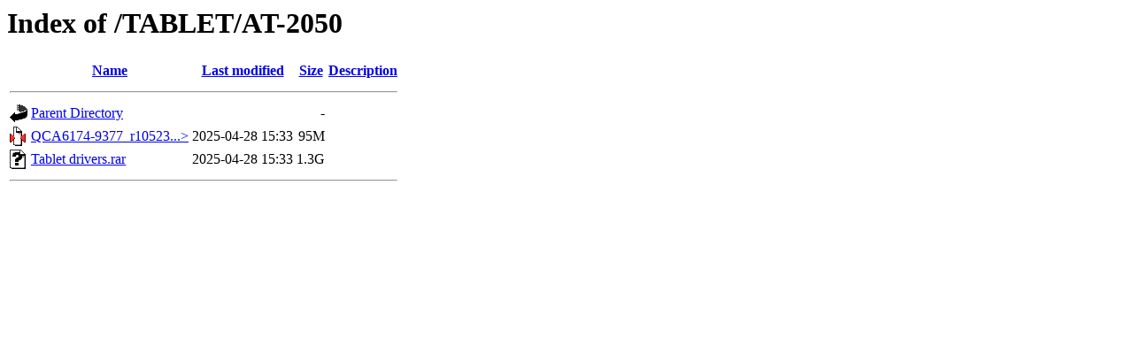

--- FILE ---
content_type: text/html;charset=ISO-8859-1
request_url: https://files.fecpos.it/TABLET/AT-2050/?C=M;O=A
body_size: 336
content:
<!DOCTYPE HTML PUBLIC "-//W3C//DTD HTML 3.2 Final//EN">
<html>
 <head>
  <title>Index of /TABLET/AT-2050</title>
 </head>
 <body>
<h1>Index of /TABLET/AT-2050</h1>
  <table>
   <tr><th valign="top"><img src="/icons/blank.gif" alt="[ICO]"></th><th><a href="?C=N;O=A">Name</a></th><th><a href="?C=M;O=D">Last modified</a></th><th><a href="?C=S;O=A">Size</a></th><th><a href="?C=D;O=A">Description</a></th></tr>
   <tr><th colspan="5"><hr></th></tr>
<tr><td valign="top"><img src="/icons/back.gif" alt="[PARENTDIR]"></td><td><a href="/TABLET/">Parent Directory</a>       </td><td>&nbsp;</td><td align="right">  - </td><td>&nbsp;</td></tr>
<tr><td valign="top"><img src="/icons/compressed.gif" alt="[   ]"></td><td><a href="QCA6174-9377_r10523.3_Win10_v1016.zip">QCA6174-9377_r10523...&gt;</a></td><td align="right">2025-04-28 15:33  </td><td align="right"> 95M</td><td>&nbsp;</td></tr>
<tr><td valign="top"><img src="/icons/unknown.gif" alt="[   ]"></td><td><a href="Tablet%20drivers.rar">Tablet drivers.rar</a>     </td><td align="right">2025-04-28 15:33  </td><td align="right">1.3G</td><td>&nbsp;</td></tr>
   <tr><th colspan="5"><hr></th></tr>
</table>
</body></html>
